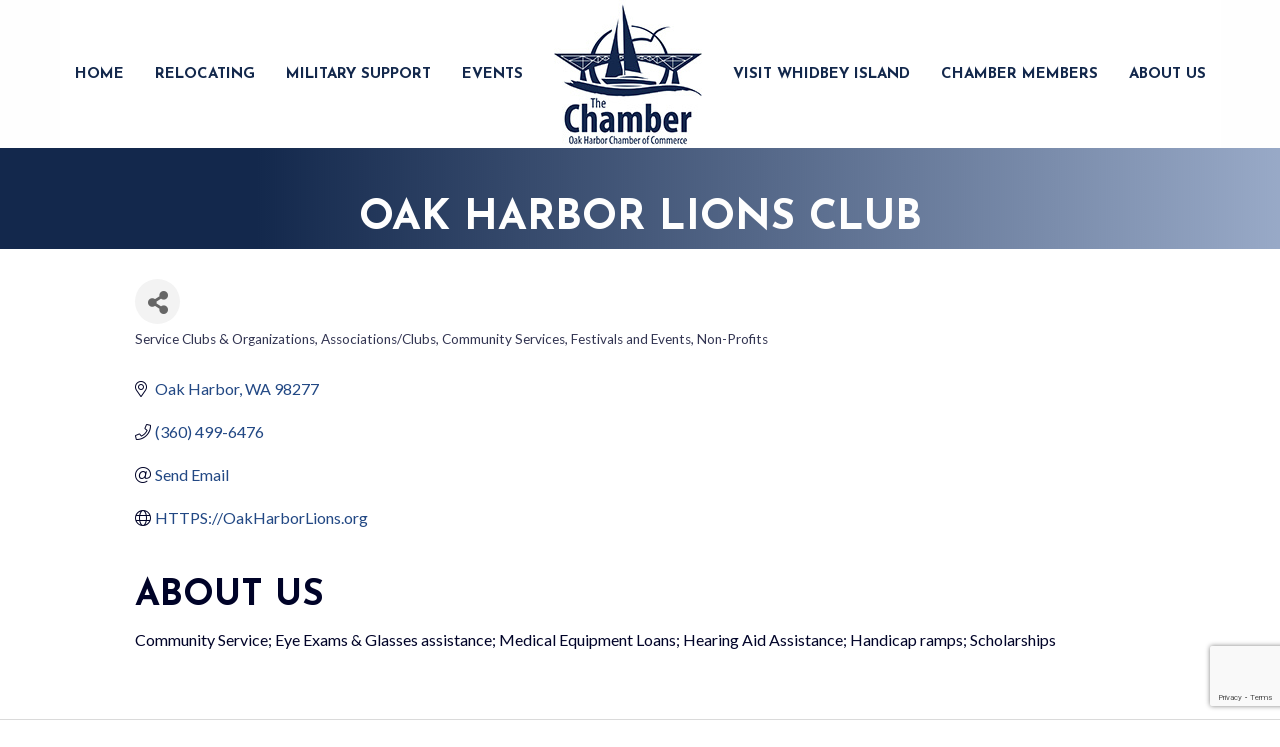

--- FILE ---
content_type: text/html; charset=utf-8
request_url: https://www.google.com/recaptcha/enterprise/anchor?ar=1&k=6LfI_T8rAAAAAMkWHrLP_GfSf3tLy9tKa839wcWa&co=aHR0cHM6Ly9idXNpbmVzcy5vYWtoYXJib3JjaGFtYmVyLmNvbTo0NDM.&hl=en&v=PoyoqOPhxBO7pBk68S4YbpHZ&size=invisible&anchor-ms=20000&execute-ms=30000&cb=4f4c4llx0l2y
body_size: 48986
content:
<!DOCTYPE HTML><html dir="ltr" lang="en"><head><meta http-equiv="Content-Type" content="text/html; charset=UTF-8">
<meta http-equiv="X-UA-Compatible" content="IE=edge">
<title>reCAPTCHA</title>
<style type="text/css">
/* cyrillic-ext */
@font-face {
  font-family: 'Roboto';
  font-style: normal;
  font-weight: 400;
  font-stretch: 100%;
  src: url(//fonts.gstatic.com/s/roboto/v48/KFO7CnqEu92Fr1ME7kSn66aGLdTylUAMa3GUBHMdazTgWw.woff2) format('woff2');
  unicode-range: U+0460-052F, U+1C80-1C8A, U+20B4, U+2DE0-2DFF, U+A640-A69F, U+FE2E-FE2F;
}
/* cyrillic */
@font-face {
  font-family: 'Roboto';
  font-style: normal;
  font-weight: 400;
  font-stretch: 100%;
  src: url(//fonts.gstatic.com/s/roboto/v48/KFO7CnqEu92Fr1ME7kSn66aGLdTylUAMa3iUBHMdazTgWw.woff2) format('woff2');
  unicode-range: U+0301, U+0400-045F, U+0490-0491, U+04B0-04B1, U+2116;
}
/* greek-ext */
@font-face {
  font-family: 'Roboto';
  font-style: normal;
  font-weight: 400;
  font-stretch: 100%;
  src: url(//fonts.gstatic.com/s/roboto/v48/KFO7CnqEu92Fr1ME7kSn66aGLdTylUAMa3CUBHMdazTgWw.woff2) format('woff2');
  unicode-range: U+1F00-1FFF;
}
/* greek */
@font-face {
  font-family: 'Roboto';
  font-style: normal;
  font-weight: 400;
  font-stretch: 100%;
  src: url(//fonts.gstatic.com/s/roboto/v48/KFO7CnqEu92Fr1ME7kSn66aGLdTylUAMa3-UBHMdazTgWw.woff2) format('woff2');
  unicode-range: U+0370-0377, U+037A-037F, U+0384-038A, U+038C, U+038E-03A1, U+03A3-03FF;
}
/* math */
@font-face {
  font-family: 'Roboto';
  font-style: normal;
  font-weight: 400;
  font-stretch: 100%;
  src: url(//fonts.gstatic.com/s/roboto/v48/KFO7CnqEu92Fr1ME7kSn66aGLdTylUAMawCUBHMdazTgWw.woff2) format('woff2');
  unicode-range: U+0302-0303, U+0305, U+0307-0308, U+0310, U+0312, U+0315, U+031A, U+0326-0327, U+032C, U+032F-0330, U+0332-0333, U+0338, U+033A, U+0346, U+034D, U+0391-03A1, U+03A3-03A9, U+03B1-03C9, U+03D1, U+03D5-03D6, U+03F0-03F1, U+03F4-03F5, U+2016-2017, U+2034-2038, U+203C, U+2040, U+2043, U+2047, U+2050, U+2057, U+205F, U+2070-2071, U+2074-208E, U+2090-209C, U+20D0-20DC, U+20E1, U+20E5-20EF, U+2100-2112, U+2114-2115, U+2117-2121, U+2123-214F, U+2190, U+2192, U+2194-21AE, U+21B0-21E5, U+21F1-21F2, U+21F4-2211, U+2213-2214, U+2216-22FF, U+2308-230B, U+2310, U+2319, U+231C-2321, U+2336-237A, U+237C, U+2395, U+239B-23B7, U+23D0, U+23DC-23E1, U+2474-2475, U+25AF, U+25B3, U+25B7, U+25BD, U+25C1, U+25CA, U+25CC, U+25FB, U+266D-266F, U+27C0-27FF, U+2900-2AFF, U+2B0E-2B11, U+2B30-2B4C, U+2BFE, U+3030, U+FF5B, U+FF5D, U+1D400-1D7FF, U+1EE00-1EEFF;
}
/* symbols */
@font-face {
  font-family: 'Roboto';
  font-style: normal;
  font-weight: 400;
  font-stretch: 100%;
  src: url(//fonts.gstatic.com/s/roboto/v48/KFO7CnqEu92Fr1ME7kSn66aGLdTylUAMaxKUBHMdazTgWw.woff2) format('woff2');
  unicode-range: U+0001-000C, U+000E-001F, U+007F-009F, U+20DD-20E0, U+20E2-20E4, U+2150-218F, U+2190, U+2192, U+2194-2199, U+21AF, U+21E6-21F0, U+21F3, U+2218-2219, U+2299, U+22C4-22C6, U+2300-243F, U+2440-244A, U+2460-24FF, U+25A0-27BF, U+2800-28FF, U+2921-2922, U+2981, U+29BF, U+29EB, U+2B00-2BFF, U+4DC0-4DFF, U+FFF9-FFFB, U+10140-1018E, U+10190-1019C, U+101A0, U+101D0-101FD, U+102E0-102FB, U+10E60-10E7E, U+1D2C0-1D2D3, U+1D2E0-1D37F, U+1F000-1F0FF, U+1F100-1F1AD, U+1F1E6-1F1FF, U+1F30D-1F30F, U+1F315, U+1F31C, U+1F31E, U+1F320-1F32C, U+1F336, U+1F378, U+1F37D, U+1F382, U+1F393-1F39F, U+1F3A7-1F3A8, U+1F3AC-1F3AF, U+1F3C2, U+1F3C4-1F3C6, U+1F3CA-1F3CE, U+1F3D4-1F3E0, U+1F3ED, U+1F3F1-1F3F3, U+1F3F5-1F3F7, U+1F408, U+1F415, U+1F41F, U+1F426, U+1F43F, U+1F441-1F442, U+1F444, U+1F446-1F449, U+1F44C-1F44E, U+1F453, U+1F46A, U+1F47D, U+1F4A3, U+1F4B0, U+1F4B3, U+1F4B9, U+1F4BB, U+1F4BF, U+1F4C8-1F4CB, U+1F4D6, U+1F4DA, U+1F4DF, U+1F4E3-1F4E6, U+1F4EA-1F4ED, U+1F4F7, U+1F4F9-1F4FB, U+1F4FD-1F4FE, U+1F503, U+1F507-1F50B, U+1F50D, U+1F512-1F513, U+1F53E-1F54A, U+1F54F-1F5FA, U+1F610, U+1F650-1F67F, U+1F687, U+1F68D, U+1F691, U+1F694, U+1F698, U+1F6AD, U+1F6B2, U+1F6B9-1F6BA, U+1F6BC, U+1F6C6-1F6CF, U+1F6D3-1F6D7, U+1F6E0-1F6EA, U+1F6F0-1F6F3, U+1F6F7-1F6FC, U+1F700-1F7FF, U+1F800-1F80B, U+1F810-1F847, U+1F850-1F859, U+1F860-1F887, U+1F890-1F8AD, U+1F8B0-1F8BB, U+1F8C0-1F8C1, U+1F900-1F90B, U+1F93B, U+1F946, U+1F984, U+1F996, U+1F9E9, U+1FA00-1FA6F, U+1FA70-1FA7C, U+1FA80-1FA89, U+1FA8F-1FAC6, U+1FACE-1FADC, U+1FADF-1FAE9, U+1FAF0-1FAF8, U+1FB00-1FBFF;
}
/* vietnamese */
@font-face {
  font-family: 'Roboto';
  font-style: normal;
  font-weight: 400;
  font-stretch: 100%;
  src: url(//fonts.gstatic.com/s/roboto/v48/KFO7CnqEu92Fr1ME7kSn66aGLdTylUAMa3OUBHMdazTgWw.woff2) format('woff2');
  unicode-range: U+0102-0103, U+0110-0111, U+0128-0129, U+0168-0169, U+01A0-01A1, U+01AF-01B0, U+0300-0301, U+0303-0304, U+0308-0309, U+0323, U+0329, U+1EA0-1EF9, U+20AB;
}
/* latin-ext */
@font-face {
  font-family: 'Roboto';
  font-style: normal;
  font-weight: 400;
  font-stretch: 100%;
  src: url(//fonts.gstatic.com/s/roboto/v48/KFO7CnqEu92Fr1ME7kSn66aGLdTylUAMa3KUBHMdazTgWw.woff2) format('woff2');
  unicode-range: U+0100-02BA, U+02BD-02C5, U+02C7-02CC, U+02CE-02D7, U+02DD-02FF, U+0304, U+0308, U+0329, U+1D00-1DBF, U+1E00-1E9F, U+1EF2-1EFF, U+2020, U+20A0-20AB, U+20AD-20C0, U+2113, U+2C60-2C7F, U+A720-A7FF;
}
/* latin */
@font-face {
  font-family: 'Roboto';
  font-style: normal;
  font-weight: 400;
  font-stretch: 100%;
  src: url(//fonts.gstatic.com/s/roboto/v48/KFO7CnqEu92Fr1ME7kSn66aGLdTylUAMa3yUBHMdazQ.woff2) format('woff2');
  unicode-range: U+0000-00FF, U+0131, U+0152-0153, U+02BB-02BC, U+02C6, U+02DA, U+02DC, U+0304, U+0308, U+0329, U+2000-206F, U+20AC, U+2122, U+2191, U+2193, U+2212, U+2215, U+FEFF, U+FFFD;
}
/* cyrillic-ext */
@font-face {
  font-family: 'Roboto';
  font-style: normal;
  font-weight: 500;
  font-stretch: 100%;
  src: url(//fonts.gstatic.com/s/roboto/v48/KFO7CnqEu92Fr1ME7kSn66aGLdTylUAMa3GUBHMdazTgWw.woff2) format('woff2');
  unicode-range: U+0460-052F, U+1C80-1C8A, U+20B4, U+2DE0-2DFF, U+A640-A69F, U+FE2E-FE2F;
}
/* cyrillic */
@font-face {
  font-family: 'Roboto';
  font-style: normal;
  font-weight: 500;
  font-stretch: 100%;
  src: url(//fonts.gstatic.com/s/roboto/v48/KFO7CnqEu92Fr1ME7kSn66aGLdTylUAMa3iUBHMdazTgWw.woff2) format('woff2');
  unicode-range: U+0301, U+0400-045F, U+0490-0491, U+04B0-04B1, U+2116;
}
/* greek-ext */
@font-face {
  font-family: 'Roboto';
  font-style: normal;
  font-weight: 500;
  font-stretch: 100%;
  src: url(//fonts.gstatic.com/s/roboto/v48/KFO7CnqEu92Fr1ME7kSn66aGLdTylUAMa3CUBHMdazTgWw.woff2) format('woff2');
  unicode-range: U+1F00-1FFF;
}
/* greek */
@font-face {
  font-family: 'Roboto';
  font-style: normal;
  font-weight: 500;
  font-stretch: 100%;
  src: url(//fonts.gstatic.com/s/roboto/v48/KFO7CnqEu92Fr1ME7kSn66aGLdTylUAMa3-UBHMdazTgWw.woff2) format('woff2');
  unicode-range: U+0370-0377, U+037A-037F, U+0384-038A, U+038C, U+038E-03A1, U+03A3-03FF;
}
/* math */
@font-face {
  font-family: 'Roboto';
  font-style: normal;
  font-weight: 500;
  font-stretch: 100%;
  src: url(//fonts.gstatic.com/s/roboto/v48/KFO7CnqEu92Fr1ME7kSn66aGLdTylUAMawCUBHMdazTgWw.woff2) format('woff2');
  unicode-range: U+0302-0303, U+0305, U+0307-0308, U+0310, U+0312, U+0315, U+031A, U+0326-0327, U+032C, U+032F-0330, U+0332-0333, U+0338, U+033A, U+0346, U+034D, U+0391-03A1, U+03A3-03A9, U+03B1-03C9, U+03D1, U+03D5-03D6, U+03F0-03F1, U+03F4-03F5, U+2016-2017, U+2034-2038, U+203C, U+2040, U+2043, U+2047, U+2050, U+2057, U+205F, U+2070-2071, U+2074-208E, U+2090-209C, U+20D0-20DC, U+20E1, U+20E5-20EF, U+2100-2112, U+2114-2115, U+2117-2121, U+2123-214F, U+2190, U+2192, U+2194-21AE, U+21B0-21E5, U+21F1-21F2, U+21F4-2211, U+2213-2214, U+2216-22FF, U+2308-230B, U+2310, U+2319, U+231C-2321, U+2336-237A, U+237C, U+2395, U+239B-23B7, U+23D0, U+23DC-23E1, U+2474-2475, U+25AF, U+25B3, U+25B7, U+25BD, U+25C1, U+25CA, U+25CC, U+25FB, U+266D-266F, U+27C0-27FF, U+2900-2AFF, U+2B0E-2B11, U+2B30-2B4C, U+2BFE, U+3030, U+FF5B, U+FF5D, U+1D400-1D7FF, U+1EE00-1EEFF;
}
/* symbols */
@font-face {
  font-family: 'Roboto';
  font-style: normal;
  font-weight: 500;
  font-stretch: 100%;
  src: url(//fonts.gstatic.com/s/roboto/v48/KFO7CnqEu92Fr1ME7kSn66aGLdTylUAMaxKUBHMdazTgWw.woff2) format('woff2');
  unicode-range: U+0001-000C, U+000E-001F, U+007F-009F, U+20DD-20E0, U+20E2-20E4, U+2150-218F, U+2190, U+2192, U+2194-2199, U+21AF, U+21E6-21F0, U+21F3, U+2218-2219, U+2299, U+22C4-22C6, U+2300-243F, U+2440-244A, U+2460-24FF, U+25A0-27BF, U+2800-28FF, U+2921-2922, U+2981, U+29BF, U+29EB, U+2B00-2BFF, U+4DC0-4DFF, U+FFF9-FFFB, U+10140-1018E, U+10190-1019C, U+101A0, U+101D0-101FD, U+102E0-102FB, U+10E60-10E7E, U+1D2C0-1D2D3, U+1D2E0-1D37F, U+1F000-1F0FF, U+1F100-1F1AD, U+1F1E6-1F1FF, U+1F30D-1F30F, U+1F315, U+1F31C, U+1F31E, U+1F320-1F32C, U+1F336, U+1F378, U+1F37D, U+1F382, U+1F393-1F39F, U+1F3A7-1F3A8, U+1F3AC-1F3AF, U+1F3C2, U+1F3C4-1F3C6, U+1F3CA-1F3CE, U+1F3D4-1F3E0, U+1F3ED, U+1F3F1-1F3F3, U+1F3F5-1F3F7, U+1F408, U+1F415, U+1F41F, U+1F426, U+1F43F, U+1F441-1F442, U+1F444, U+1F446-1F449, U+1F44C-1F44E, U+1F453, U+1F46A, U+1F47D, U+1F4A3, U+1F4B0, U+1F4B3, U+1F4B9, U+1F4BB, U+1F4BF, U+1F4C8-1F4CB, U+1F4D6, U+1F4DA, U+1F4DF, U+1F4E3-1F4E6, U+1F4EA-1F4ED, U+1F4F7, U+1F4F9-1F4FB, U+1F4FD-1F4FE, U+1F503, U+1F507-1F50B, U+1F50D, U+1F512-1F513, U+1F53E-1F54A, U+1F54F-1F5FA, U+1F610, U+1F650-1F67F, U+1F687, U+1F68D, U+1F691, U+1F694, U+1F698, U+1F6AD, U+1F6B2, U+1F6B9-1F6BA, U+1F6BC, U+1F6C6-1F6CF, U+1F6D3-1F6D7, U+1F6E0-1F6EA, U+1F6F0-1F6F3, U+1F6F7-1F6FC, U+1F700-1F7FF, U+1F800-1F80B, U+1F810-1F847, U+1F850-1F859, U+1F860-1F887, U+1F890-1F8AD, U+1F8B0-1F8BB, U+1F8C0-1F8C1, U+1F900-1F90B, U+1F93B, U+1F946, U+1F984, U+1F996, U+1F9E9, U+1FA00-1FA6F, U+1FA70-1FA7C, U+1FA80-1FA89, U+1FA8F-1FAC6, U+1FACE-1FADC, U+1FADF-1FAE9, U+1FAF0-1FAF8, U+1FB00-1FBFF;
}
/* vietnamese */
@font-face {
  font-family: 'Roboto';
  font-style: normal;
  font-weight: 500;
  font-stretch: 100%;
  src: url(//fonts.gstatic.com/s/roboto/v48/KFO7CnqEu92Fr1ME7kSn66aGLdTylUAMa3OUBHMdazTgWw.woff2) format('woff2');
  unicode-range: U+0102-0103, U+0110-0111, U+0128-0129, U+0168-0169, U+01A0-01A1, U+01AF-01B0, U+0300-0301, U+0303-0304, U+0308-0309, U+0323, U+0329, U+1EA0-1EF9, U+20AB;
}
/* latin-ext */
@font-face {
  font-family: 'Roboto';
  font-style: normal;
  font-weight: 500;
  font-stretch: 100%;
  src: url(//fonts.gstatic.com/s/roboto/v48/KFO7CnqEu92Fr1ME7kSn66aGLdTylUAMa3KUBHMdazTgWw.woff2) format('woff2');
  unicode-range: U+0100-02BA, U+02BD-02C5, U+02C7-02CC, U+02CE-02D7, U+02DD-02FF, U+0304, U+0308, U+0329, U+1D00-1DBF, U+1E00-1E9F, U+1EF2-1EFF, U+2020, U+20A0-20AB, U+20AD-20C0, U+2113, U+2C60-2C7F, U+A720-A7FF;
}
/* latin */
@font-face {
  font-family: 'Roboto';
  font-style: normal;
  font-weight: 500;
  font-stretch: 100%;
  src: url(//fonts.gstatic.com/s/roboto/v48/KFO7CnqEu92Fr1ME7kSn66aGLdTylUAMa3yUBHMdazQ.woff2) format('woff2');
  unicode-range: U+0000-00FF, U+0131, U+0152-0153, U+02BB-02BC, U+02C6, U+02DA, U+02DC, U+0304, U+0308, U+0329, U+2000-206F, U+20AC, U+2122, U+2191, U+2193, U+2212, U+2215, U+FEFF, U+FFFD;
}
/* cyrillic-ext */
@font-face {
  font-family: 'Roboto';
  font-style: normal;
  font-weight: 900;
  font-stretch: 100%;
  src: url(//fonts.gstatic.com/s/roboto/v48/KFO7CnqEu92Fr1ME7kSn66aGLdTylUAMa3GUBHMdazTgWw.woff2) format('woff2');
  unicode-range: U+0460-052F, U+1C80-1C8A, U+20B4, U+2DE0-2DFF, U+A640-A69F, U+FE2E-FE2F;
}
/* cyrillic */
@font-face {
  font-family: 'Roboto';
  font-style: normal;
  font-weight: 900;
  font-stretch: 100%;
  src: url(//fonts.gstatic.com/s/roboto/v48/KFO7CnqEu92Fr1ME7kSn66aGLdTylUAMa3iUBHMdazTgWw.woff2) format('woff2');
  unicode-range: U+0301, U+0400-045F, U+0490-0491, U+04B0-04B1, U+2116;
}
/* greek-ext */
@font-face {
  font-family: 'Roboto';
  font-style: normal;
  font-weight: 900;
  font-stretch: 100%;
  src: url(//fonts.gstatic.com/s/roboto/v48/KFO7CnqEu92Fr1ME7kSn66aGLdTylUAMa3CUBHMdazTgWw.woff2) format('woff2');
  unicode-range: U+1F00-1FFF;
}
/* greek */
@font-face {
  font-family: 'Roboto';
  font-style: normal;
  font-weight: 900;
  font-stretch: 100%;
  src: url(//fonts.gstatic.com/s/roboto/v48/KFO7CnqEu92Fr1ME7kSn66aGLdTylUAMa3-UBHMdazTgWw.woff2) format('woff2');
  unicode-range: U+0370-0377, U+037A-037F, U+0384-038A, U+038C, U+038E-03A1, U+03A3-03FF;
}
/* math */
@font-face {
  font-family: 'Roboto';
  font-style: normal;
  font-weight: 900;
  font-stretch: 100%;
  src: url(//fonts.gstatic.com/s/roboto/v48/KFO7CnqEu92Fr1ME7kSn66aGLdTylUAMawCUBHMdazTgWw.woff2) format('woff2');
  unicode-range: U+0302-0303, U+0305, U+0307-0308, U+0310, U+0312, U+0315, U+031A, U+0326-0327, U+032C, U+032F-0330, U+0332-0333, U+0338, U+033A, U+0346, U+034D, U+0391-03A1, U+03A3-03A9, U+03B1-03C9, U+03D1, U+03D5-03D6, U+03F0-03F1, U+03F4-03F5, U+2016-2017, U+2034-2038, U+203C, U+2040, U+2043, U+2047, U+2050, U+2057, U+205F, U+2070-2071, U+2074-208E, U+2090-209C, U+20D0-20DC, U+20E1, U+20E5-20EF, U+2100-2112, U+2114-2115, U+2117-2121, U+2123-214F, U+2190, U+2192, U+2194-21AE, U+21B0-21E5, U+21F1-21F2, U+21F4-2211, U+2213-2214, U+2216-22FF, U+2308-230B, U+2310, U+2319, U+231C-2321, U+2336-237A, U+237C, U+2395, U+239B-23B7, U+23D0, U+23DC-23E1, U+2474-2475, U+25AF, U+25B3, U+25B7, U+25BD, U+25C1, U+25CA, U+25CC, U+25FB, U+266D-266F, U+27C0-27FF, U+2900-2AFF, U+2B0E-2B11, U+2B30-2B4C, U+2BFE, U+3030, U+FF5B, U+FF5D, U+1D400-1D7FF, U+1EE00-1EEFF;
}
/* symbols */
@font-face {
  font-family: 'Roboto';
  font-style: normal;
  font-weight: 900;
  font-stretch: 100%;
  src: url(//fonts.gstatic.com/s/roboto/v48/KFO7CnqEu92Fr1ME7kSn66aGLdTylUAMaxKUBHMdazTgWw.woff2) format('woff2');
  unicode-range: U+0001-000C, U+000E-001F, U+007F-009F, U+20DD-20E0, U+20E2-20E4, U+2150-218F, U+2190, U+2192, U+2194-2199, U+21AF, U+21E6-21F0, U+21F3, U+2218-2219, U+2299, U+22C4-22C6, U+2300-243F, U+2440-244A, U+2460-24FF, U+25A0-27BF, U+2800-28FF, U+2921-2922, U+2981, U+29BF, U+29EB, U+2B00-2BFF, U+4DC0-4DFF, U+FFF9-FFFB, U+10140-1018E, U+10190-1019C, U+101A0, U+101D0-101FD, U+102E0-102FB, U+10E60-10E7E, U+1D2C0-1D2D3, U+1D2E0-1D37F, U+1F000-1F0FF, U+1F100-1F1AD, U+1F1E6-1F1FF, U+1F30D-1F30F, U+1F315, U+1F31C, U+1F31E, U+1F320-1F32C, U+1F336, U+1F378, U+1F37D, U+1F382, U+1F393-1F39F, U+1F3A7-1F3A8, U+1F3AC-1F3AF, U+1F3C2, U+1F3C4-1F3C6, U+1F3CA-1F3CE, U+1F3D4-1F3E0, U+1F3ED, U+1F3F1-1F3F3, U+1F3F5-1F3F7, U+1F408, U+1F415, U+1F41F, U+1F426, U+1F43F, U+1F441-1F442, U+1F444, U+1F446-1F449, U+1F44C-1F44E, U+1F453, U+1F46A, U+1F47D, U+1F4A3, U+1F4B0, U+1F4B3, U+1F4B9, U+1F4BB, U+1F4BF, U+1F4C8-1F4CB, U+1F4D6, U+1F4DA, U+1F4DF, U+1F4E3-1F4E6, U+1F4EA-1F4ED, U+1F4F7, U+1F4F9-1F4FB, U+1F4FD-1F4FE, U+1F503, U+1F507-1F50B, U+1F50D, U+1F512-1F513, U+1F53E-1F54A, U+1F54F-1F5FA, U+1F610, U+1F650-1F67F, U+1F687, U+1F68D, U+1F691, U+1F694, U+1F698, U+1F6AD, U+1F6B2, U+1F6B9-1F6BA, U+1F6BC, U+1F6C6-1F6CF, U+1F6D3-1F6D7, U+1F6E0-1F6EA, U+1F6F0-1F6F3, U+1F6F7-1F6FC, U+1F700-1F7FF, U+1F800-1F80B, U+1F810-1F847, U+1F850-1F859, U+1F860-1F887, U+1F890-1F8AD, U+1F8B0-1F8BB, U+1F8C0-1F8C1, U+1F900-1F90B, U+1F93B, U+1F946, U+1F984, U+1F996, U+1F9E9, U+1FA00-1FA6F, U+1FA70-1FA7C, U+1FA80-1FA89, U+1FA8F-1FAC6, U+1FACE-1FADC, U+1FADF-1FAE9, U+1FAF0-1FAF8, U+1FB00-1FBFF;
}
/* vietnamese */
@font-face {
  font-family: 'Roboto';
  font-style: normal;
  font-weight: 900;
  font-stretch: 100%;
  src: url(//fonts.gstatic.com/s/roboto/v48/KFO7CnqEu92Fr1ME7kSn66aGLdTylUAMa3OUBHMdazTgWw.woff2) format('woff2');
  unicode-range: U+0102-0103, U+0110-0111, U+0128-0129, U+0168-0169, U+01A0-01A1, U+01AF-01B0, U+0300-0301, U+0303-0304, U+0308-0309, U+0323, U+0329, U+1EA0-1EF9, U+20AB;
}
/* latin-ext */
@font-face {
  font-family: 'Roboto';
  font-style: normal;
  font-weight: 900;
  font-stretch: 100%;
  src: url(//fonts.gstatic.com/s/roboto/v48/KFO7CnqEu92Fr1ME7kSn66aGLdTylUAMa3KUBHMdazTgWw.woff2) format('woff2');
  unicode-range: U+0100-02BA, U+02BD-02C5, U+02C7-02CC, U+02CE-02D7, U+02DD-02FF, U+0304, U+0308, U+0329, U+1D00-1DBF, U+1E00-1E9F, U+1EF2-1EFF, U+2020, U+20A0-20AB, U+20AD-20C0, U+2113, U+2C60-2C7F, U+A720-A7FF;
}
/* latin */
@font-face {
  font-family: 'Roboto';
  font-style: normal;
  font-weight: 900;
  font-stretch: 100%;
  src: url(//fonts.gstatic.com/s/roboto/v48/KFO7CnqEu92Fr1ME7kSn66aGLdTylUAMa3yUBHMdazQ.woff2) format('woff2');
  unicode-range: U+0000-00FF, U+0131, U+0152-0153, U+02BB-02BC, U+02C6, U+02DA, U+02DC, U+0304, U+0308, U+0329, U+2000-206F, U+20AC, U+2122, U+2191, U+2193, U+2212, U+2215, U+FEFF, U+FFFD;
}

</style>
<link rel="stylesheet" type="text/css" href="https://www.gstatic.com/recaptcha/releases/PoyoqOPhxBO7pBk68S4YbpHZ/styles__ltr.css">
<script nonce="7hNy_yDJvpT71ksY-SYfAg" type="text/javascript">window['__recaptcha_api'] = 'https://www.google.com/recaptcha/enterprise/';</script>
<script type="text/javascript" src="https://www.gstatic.com/recaptcha/releases/PoyoqOPhxBO7pBk68S4YbpHZ/recaptcha__en.js" nonce="7hNy_yDJvpT71ksY-SYfAg">
      
    </script></head>
<body><div id="rc-anchor-alert" class="rc-anchor-alert"></div>
<input type="hidden" id="recaptcha-token" value="[base64]">
<script type="text/javascript" nonce="7hNy_yDJvpT71ksY-SYfAg">
      recaptcha.anchor.Main.init("[\x22ainput\x22,[\x22bgdata\x22,\x22\x22,\[base64]/[base64]/[base64]/bmV3IHJbeF0oY1swXSk6RT09Mj9uZXcgclt4XShjWzBdLGNbMV0pOkU9PTM/bmV3IHJbeF0oY1swXSxjWzFdLGNbMl0pOkU9PTQ/[base64]/[base64]/[base64]/[base64]/[base64]/[base64]/[base64]/[base64]\x22,\[base64]\x22,\[base64]/[base64]/DuGNzKFbCsMOJbWXCiWhsw4TDrcKoXVvDmcOZwowkwrgZMsKdAMK3d33CvGzChBsxw4VQbXfCvMKZw7LCpcOzw7DCu8Ojw58lwpNcwp7CtsKXwp/Cn8O/wqIow4XClR3CgXZ0w5rDnsKzw7zDucOLwp/DlsKUI3PCnMKMaVMGIMKAMcKsMwvCusKFw7pRw4/[base64]/CpUjDlMOUYWgGw5FowrDCr1t9fSkfRsK+HTnCkMOCY8OewoFWR8Oyw5odw7LDjMOFw4Y5w4wdw68JYcKUw5QiMkrDrhlCwoYGw7HCmsOWBhUrXMOGETvDgX/CqRlqNh8HwpBGwoTCmgjDni7DiVR5wqPCqG3DomxewpsswqfCiifDn8K6w7A3KlgFP8Kmw4HCusOGw5TDmMOGwpHCsnE7esOfw6Rgw4PDpcK0MUVxwqPDl0AFX8Kow7LCtcOWOsOxwpcJNcOdNsKTdGdmw5oYDMO6w4rDrwfCgMO0XDQFbiIVw7vCtw5Zwo/DiwBYUsKAwrNwasOLw5rDhnXDr8OBwqXDjWh5JhnDg8KiO1PDi3ZXADnDnMO2wr3DkcO1wqPCrCPCgsKUIx/CosKfwrAUw7XDtkdpw5sOJMKfYMKzworDisK8dmZfw6vDly8CbjJzWcKCw4pAUsKCwobCr2/DrCpadsOIMjfCl8OPwr/DgMKKwo3CvG1LfSsCZxVVMMKCw7hhUnDDqsKWKMKGYmvClhrDoRrCosOGw5zCjwXDl8OEwpjCgMOuLMO5C8OwaUHCjFgRRsKUw6vDuMKKwrHDiMK5w49xw7JTwoDDoMKxasK/[base64]/DgcO9TBjCqjDDtk/[base64]/wp5cwrTCnXxlT8O2w67CsMOWDMOKw4HDssKMLcOswq7CinJYUTJfDCTCi8KswrVEMcO7PxZUw6LDgnvDvRXCpHoJdMKCw64dW8Oswow9w7fCtMOWN2HCvMKxeGvCm3TCkcOCD8O9w4zCkkFNwojCgMKuw67DnMKywpzCtVE7HcODKFcxw5rCt8K7wrrDh8KVwp/[base64]/Ckk7DiwzDgizDrDBnGcOrMcKhSBjDhgPDmC4yAcK/wo/CpMKMw5c5SMOLKMOhwrXCksK0AHbDmMOswpIOwrlHw7XCmcOtQGzCh8KKGMOew7TCtsKrwqIywro0LzvDvsKxX27CqjzCg2wNTGh8WcOOw4PCl2NiHm7Di8KjJMO/OMOiNjYcWmwLIjfDkmTDscK8w7rCk8Kxwp5Bw4PDtTDCiyvCvRfChcOcw6fCucOYwoccwrwMAT1oQFp1w5rDr3zDkQfCpR/ClMKoFyFkcXRnwqkQwoNsfsK6w7pvZlfCr8Kxw6XCvcK0V8O3UcOVw5fDhMKywrPDnRHCuMO1w6jDuMKbKUsSwr/[base64]/DjsOewqMrwpjCmMK1woXDsVbDo0MdwrYzb8O/[base64]/[base64]/DrjbDjsOrK8OIw5kgW8KkwrPDkcKGwr4twoJWTzw3wp/DtsOhDRhCVz3CjMOmw7sjw6c8REgMw5TChMOCwqbDum7DucOZwpkILcO+TCVYNXMjwpPDq3DCgcOAd8OrwoYQw5x+w6wYWX/CnWRkIWpVdHfCkzfDnsO9wropwqbClsOTT8Kkw7cGw7vDi1HDoynDrg4pWVFoH8OmNGxgwpnCtlx1bcKUw61nSnbDmFd0w6Ifw4FCK37DjTwdw73DkMKUwrZyFsKrw68TcSHDoTJfL3hlwqTDqMKaV2Auw7TDtcK8wpfCg8OBEcKtw4fDt8OIw7Vfw6/[base64]/CrMOXw7PCtTAaw4YVwrcSw6NNw6DDljzDom4Xw7/ClFjCo8Kvdk8mw6lywrsSwqcuQMKdwq4rQsKFwqnCi8OyacKOcXMAw6rCvMOGOSJ6X1TCqsKVwo/[base64]/DhVfCgMO3BnNYeRY9dDDDkybDsMKfHsKKHMOaTmTDqEoDRDERGsOww58ww73DgAlVC1J7M8OjwqAHa2JFUwJBw41LwpgTcUlVDcO1wpgMwp5vSmdSV2ZaJCHClcOzAWUTwp3ChcKDA8K8AH/DgSfCtwcvfz/DpsKkfsKpU8O4wo3Ci1zDgBZ6woTCqivCucOiwo9lCsKFw5RiwoZqwrTDosOHwrTCkMKvKcKyFhMjRMKEAyJYf8KxwqTCjGzCtMObwrnCiMOsCzrChjgddsOaGSXCt8OkEsOLbTnClMK2X8O+JcKnwr/DhCdcw5JxwrXDkcO5wo5RSh3DksOdw5kENxBSw7dqP8OuEU7Dk8K3U0BDwpjCv3Q0E8OBdkvDi8OLw5fCuT3Cs0TCgsOWw5LCglAlZcKyGmDCmEzDsMK3w4hQwpHDhcOBwqorHHHChgxDwroMOsOVbFMqXMOowrx2T8Kqw6DDisO1LEPCtMO/wpzCiwjDkMOHw47Dt8Kcw54HwppGF3Z0wrDDuVYBKsOjw6XCk8OgGsO+w67DiMO3wpJYTg9uVMO4Z8KAwoMWe8OOPsKTVcO+w5/DrAHCnm7Dl8OPw6jChMKmw750SMOQw5PDm2MNXyzDgX1nw6M3woB7wp7Cqg7DrMKFw5/DgA4JwrjCncKqBgPCk8KQw4kewonDt2pUwog0w44jw5Iyw6HDhMO+eMOQwo4MwoJhI8K8LMOYdg/Dmn7DhMOUL8KWTsOtw4xbw5V1SMK5w5sBwrxqw74NGMKmw6/CsMORY3Umw64IwrHDgMOZNsOww7/CjsOSwqRHwqfDgcK2w4fDh8OJPhswwqtVw6YgCj4Yw6FkCsOKO8OHwqZfwpZewrvCgcOTwqk6c8OJwqTCoMKsYk/DkcKPEzlGw6RQEFrCscO+F8ORwo/DvMKCw4LDiygAw6nClsKPwoUfw67CgALCpcONw4nCiMK7wqhNAwHChjN0cMOYA8KrTMKHY8OvBMO1woMdEjLCpcOwSMODARhhUsOMw64rw43CicKIwpUGw4rDrcOdw7nDuXdScGV5ZD8WI2/[base64]/Cr8KgesKnwoTCtAvDoHxmCsKTJWLCr8KLwpwcwoLCpnDDklV3w5FBXBLDm8KDOMO1w7PDlAt3HyNSY8OnJMK4H0zCqMOvMMKjw7JtYcK9wqtXZsKvwoAqVFbCvsO/w7vCr8O9w5h6SEFswr7DhEweR3nCtQUfwpF5wpDDvndcwoMfEQFww6Qgw4TDn8KbwoDDmGo3w40ESMOTw5MdNMKUwoTCpMKqWsKCw78OVV4kw5jDuMOvKSbDgsKsw7Nrw6fDgVQvwqxLdMKGwojCu8KdC8KzNhXDhi9PX1bCjMKPK3zDqxfDjcK0w7/CtMOCw5IcYADCo1fCg18fwphGQcOdN8KSGFDCqMOhw59Aw7A/f0fCiRbDvsKYMD9QMzo0JGvCksOewrYLw5TDssKdwqMuHns+MEVLZsO6DMOgw4B0dMKqw54XwrJTw5rDhAXDsQfCjcK/[base64]/[base64]/CngzCrsO2Y8OLYcOfw6VHwo/CmBVGPlliw6tPwoF2ZE9Cc1RTwpANw71ww63DmEQqG2jCocKLw7lKw5o9w4rCicKWwp/DusKRVcO/chpSw5RWwrp6w50Vw4UJwqnDtBTCk3/CncO+w4BHMhFbwr/ChMKFVsOHV3klwp9MOB8qU8ODMQUcGMOnPMK/wpPDp8K3AD/Dl8O+flBxQXQJw6vCoDrCklzCp3g2YsKtWTDCiB1Ma8KdO8O2NcOBw6fDv8K9ImkBw6fChsOBw5QHRktSXlzChRdPw4XCr8Kwd1fCjkdhFjHDulTDmMKMBhhFMwbCi3Nyw5Vcw5rDmsODwpbDmiDDosKbK8Ozw5HCvSEKwrnChmvDrXUYTW/DlFVpwqFAQ8Ovw68Ywokjwph/[base64]/CjcOGw6vDm8KPLl7Dhn8aw7jDrsK8LcO3wqlOw5HChX/CnjjDvUzDkW8eV8KPQCfDpXAyw5TCnyM3wqxpwpg2C2jCg8O+HMKHCMKKDMOdZ8KVTsOUQSJwA8KcEcOIb11mw5rCryHCrk/[base64]/w57Dg8O0LRLDncOSwoLCh8O/[base64]/[base64]/w4vDnBotFVfCrDQHwr/ClsO9Z8KbwqjCsB7ChcKuw6nDlsKvdhnClMOuIBo1w70oXk/CvsO4w6fDp8O7P0Rjw4Qaw5TDn3F+w4IWXkHCjARNw5zDm13DsinDrcKkbiXDqMKbwoDDk8KRw6AOeDQvw40tFcOWT8OZAlzCmMKxwq/[base64]/CjVEGcsKgGcKJw4vDkgTDjMOuw5V7H8OLwoPCpAx1w5HCrcOKwphpCgt4KcOHbwzDj189woJ7w6XCrAzDmTPDvsK8w6M3wp/[base64]/LcKhD8KAw60FDsKsUMK1QHM5w6PDs8O1YBXDksKiwrIeDC3Dm8OUwp1cwps+csOdXMKwTT/[base64]/wqDDisKDw49bwqvDp8O9w6F6wrsnwpcbw6fDvlt1w6Adw4XDoMKXwoLCsTPCqXXCsg/DmATDqcOmwofCksKtwq5DPwxqBXRCZ1jCpjrDiMOaw6vDkcKvYcKrw5tHambCkE1xT3rDnA17dsOobsKnG2/DjyfDjyrDhH/Dqy/DvcOJUnQsw7jDosOVfFHCkcK0NsOjw4h4w6fDpsOiwrDDtsOgw43DhcKlNMOPXSbDuMKnYysgw7vCnHvCrcOnFsOlwplTwqXDtsOOwqMBw7LCkEg2YcOfw7I/UAJ7TDgaUnxvBsOwwp0GKQPDmBzCuy0TRH7CnsOPwppRbEgxwqgpHh5jCSogw4B4w5VVwrg+wojDpg7DtE7DqBjCgzPCr0Q5HW4DQ37CqSRnEsOvw4/DrGPChsO7f8O1IMO9w4XDq8KGBsKVw6Fnwq/DvynCv8OFcj8IKA8QwpAPKjA4w6EAwppHDMK0MMOFw6sYKk7CoDzDmHPCm8ODw6d6ekxFwq7Cr8KxZMOkY8K1wo/CksKXYFJTDgLDo2fDjMKdZsOaXMKFFU/CpsO6c8KoCsKXKMK4w5PDiS/CvFUvZcKawpnCtRnDrHwLwqnDrMOHw7fCuMKgG0HCl8KPwrkmw7fCn8Oqw7DDvmnDq8KfwpTDhhLCuMK7w6XCom3DhMKvZwzCqsKRwr/Di3rDgQDDnS0Fw5JRG8O4S8OrwpnCphjChsOnw6xPWMK6wqHClMOIQ38FwrnDlW/CvcKnwqZtwrpHPsKfcsKCGsKMRCkVwqJDJsKgwqjCt0LClDJEwr3CgMO4LMK2w7x3TsKPWxQwwpVLwpgATsKJMcKYXsO4BHU4wqjDo8KxIHJPenFuEyRyeHLDll84FcO7fMOuwrvDr8K0fwJFcMOINQAcUsK7w6TDkCdmwpJPa0nCumN8L1rDisOVw5rCv8K+CQ/CnlJcIT7CqnrDhcKIEHvCqWs1woTCrcKgwpHDihnDrVMEwpjDt8OXwp5hwqPCi8O8e8KaDcKAw5vCssOcFjAoFUHCj8OwPsOvwo8FPsKgP27DncO/[base64]/[base64]/Lw3CiMKLVcKgKDxUwpDDhcOSw5bDvsKiFG4Cw5oLaBjDrE/DrMOWCsK/wo/DmjTDlMOOw6Vgw6dNwqNRwpgWw6/CjAFEw4AXcBN7wpjDmsK+wrnDpsK6wqTDlsOZw7sVSTsHQ8KDwqw1UHkpFDIDakXDuMO8w5YvUcKkwpwoYcOLBHnCjxrCqMKywqfDm2Mhw4vCrRYYOMONw5DDlEdyRsOJWF3CqcKYw6/Dk8OkaMOxWMKcwoDCixrCtwA9J27DiMKQVsOzwrHCom7ClMKJw7JawrXChnLCshLCo8OtccKCw6g5e8OTw5vDusOdw4lCw7fDgTXDqQRHFw0ZKyRAScOWK3XCrz3CtcOGw7nDr8Kwwrghw7LDrTxMw75nwpDDrsK1RjdkNcKNesOmQsOzwqPDucOPw6DCm1/DoA9dOMOwDMKef8ODFsO9w6PDrWw0wpDCt3tBwq0ew60Yw7HDhsK/[base64]/CjmTDmMOeW8OCwojCqMKwfTlzw5PDo8OtdRvDm3EswqrDoBwuwoY1B0/DqSBIw789FifDnkrCuUfCqwJ1OAFPAcO7w6sBXsOPQwTDn8OnwqvDssOrGcO6SMKHwpnDv37Do8O/aGgKw67DsDzDqMKwE8ORRMOpw6/[base64]/CpnBsw4vCgsKyXcKswozCuQUAwoHDlMKEB8KaCcO4wrB0dzzChE5pbVYbwpXCuzoOE8KVw4zCmSPDncOYwrM/MA3CrT3CtMO4wotrUlpzwroPT33ChTzCscO+SAAewpfDuwUjaH8rdlk6ThLDqQ9Gw5w3w69mLMKaw5ArWcOtZ8KOwqxNw6svTCtnw5PDsUhFw7Z3G8OIw4Q/woTDrmbCvTMkRMOxw4Vuw6JPXMKZwpjDlivDvibDpsKgw5rDnkFleDBEwonDqRI0w6jDgzrChU3CpHQiwr9ucMKNw5w6wqBZw7IZH8Kmw4vCgcKDw4dGCVPDnMO1OQgCAcK2CcOoNyfDisOTMcOJIit0Y8K+a3vCtsO0w7fDscOPHAPDusO0w6jDnsKYKRUlw7DCo0/ClzFsw5EJW8Kaw6kvw6ATdsKvw5bCnjLCgiwbwqvClcOTAgDDg8OPw4sOKsO0KjHDthHDm8O6woLCgDDCh8KQWjnDhjrDgU9ncsKVw7s2w606w7sIwotmwpYBY3pZPV1Wc8Kvw6LDiMKWQX/CllvCpsOww7dJwrnCrcKNJQTCvHpaWMOHIcOfWDTDqhRxEsOFFDjCixPDgW4PwqB0Xk/CsiV6w4lqXy/CpzfCt8KYcknDuGzDvzPDnMOHYg8XDGolwrMUwo8wwqpLZRABw7zCr8KwwqLDqT4Mw6QIwpDDmsKvwrQpw5vDsMOKf2Newp58Qg1xwqXCok9ibsOcwqrCs1JQS3nCrlEww5jCiUBWwq7CqcOuWBVnQ03DlzbCiFY9eSgIw7x/w4E9DMOnwpPCvMKhTQgZwp1ZAUvCtcKUw6wqwq1+w5nCpS/CpsOpOjDCoQJaecOJTSfClAIzZcKbw79HLFBgWsOXw4ZvLsKkFcKyBWdUCQ3CucO7O8OrVH/ClcKFEQrCmy3CrRY7wrPDl0lWEcOUwofDpCNdHCtvw5LDi8KsOBI+GsKJNcKGw6XDvFfDmMOWHcOzw6VhwpXCgcKww6/DmErDpwbCoMOywoDDuhXDp3bClMOzw5kTw6Z7w7F6VQl0w4bDkcKqw6ACwrHDjcKHR8Olwoh/G8OUw6E5En7CoFhzw7dBwo8sw5c4wp3Cr8O5OEvClmTDpBXChj7DhcKnwo/[base64]/Cs8KDwprDnsKLSMOVw4LCl1Q0CsO5wrrCm8OoElDDr2YkO8OqO29Mw6DDocOVQX7DuWwBd8O0wrs3THtsZijCjcKgw7F3a8OPFmfClA7DusK7w4NuwpE2wqfCvE/Crx9qwpzCmsOpw7lRV8OXDsOzRArCgMKjEmwhwpERKnkHbGvDnMKwwqAnbg1/EcKrwqPCo1LDjcKiwr5Uw799wofCmsKhO14becOvGxTCvDfDm8Oew7NBL37Ct8KWbG/DqMKNw6MSw6V1wpZUGXXCrsOOMMONXMK0bCwDwrfDqF5yEhXCuXAwLsKsJwh6wpPCjsKAHGXDp8KGPsKJw6nCnsOdK8Obwoc4wofDm8K8NsOQw77CjsKOZMKdLV3DlBnCmA0id8K/w73DhcOcw4tSwpg8JcKcw75LERjDo11vG8OQWMKfeVc8w5JxVsOOR8K4w47CscKcwoQzRmTCqMO9woDDkwvDvBHDusOuCsKawpjDiUHDpUvDtHbCulM9wp07YcOUw4XDscOfw6g7wqPDvsONSSJ/[base64]/Dk8K2Yho5XsK3b8OVUcKiw4B7EcKTwrcMDBHDssKwwofCsVR4wqbDli/DgiXCgzgIJ3dewrfCvUzDhsKiY8Olw5AtUMKgG8O/wrbCsmtTZkQwNMK9w5wjwpt5wrVJw6TDvR7Ct8OGw70xw5zCuEsRw7AKTsKVMhzCs8Ouw4bDuQ/DsMKZworCgQB1woZvwrETwpp/w70ME8OeDGLDtUbCpsOqGXHCr8KrwpHCo8O4Exxzw7jCnTZAXiXDtTrDo1oHwoB2wq7DucOGGx9swrUnQMKGMDvDrGhBWcKnwoHCkDPCj8KYwqEafyvDs0BrNS3CskAcwp3ChE4vw5TDlsKwBznDhsKyw7/CrmJxN00Rw797DWXCp048wqXDl8KdwrTClR/Cj8OJd3XCtFjChHFPUAIiw5AKQ8OEc8KPwpTDq0vDvjTDmG9XXEMywpgLAsKuwqdJw7cKQ1NhMsORYF7CrsO3R0EowpfDgSHCnH3Dgy7Cr09/Wkwgw6Ybw7/DrG3CombDusOtwrUxwpPCj1klOQtwwq3CiFEoEhJEH2TCksOmw7U/wr4mw6E6L8KTZsKVwpgZwqwVZ3jDqcOQw5NFw7TCoC9uwr8dfsOsw6XDoMKIZcK9G1vDpMKSw6zDmgxaeVEbwpElJsKyHsKrWhnClcO7w6fDi8KiK8O5LgJ8GkhjwpzCtSMtwp/DrUTCuUg3wo/[base64]/[base64]/[base64]/CnHXClMOUw6N5w5TCsEvDt8OHwrjDksOKeCYFwrbCg8KvDMKaw4fDskzCjjfCjcOOwonCtsKoJ1TDj2HCmUvDucKiHsOZZ0RZJXoWwpXCuBJBw7vDgcKMYsOww4/DhHpnw7p5eMKlwo4iIjEKJwjCvlzCtRx0TsOBw41mCcOWwoMrRATCrnctw6zDmsKSd8K9ecOMC8OcwpjCh8KTw7ZOwoNVaMOxdW/[base64]/Nm19w4xBGcO5UsKqPMOKwoozwoXDoXIWw67DvcKXQTbCs8Kgw5dowoDCtMOmV8OkZwTCpivDs2LCu1vCtEPDuStMwpxwwq/Dg8Omw48AwqMWP8OmNWh+w7HDtcKtw4/[base64]/ZMOcw5cyR8OIPQk7GsKcIwnDlcOAw6NGHsOpMHvCgMKPwrvDhcK1wpdeZXZYATM9wqHCpiAhwrADOU/[base64]/CnizDlHZLwoYleBYCwpPDmMKKw7/DkcKePlTDhBtewpdVw4MKdcK4ThvDmEsjcMOQBsKYw7rDkMKteFJvFsOzOB5+w77ClnsIIUBxU0tuSVcya8KRZcKKwoQkGMOiKcOlMMKDAcOEEcOvfsKLJMObw7MawrtEUcOKw4YeQDMGR0R2bMOGehNLHApNwqnDv8Oaw6U/w6Rjw4hhwql6LQh8UlrDicKdw6UbQmLDicOMVcK6w7vDvMO3RcK1ZxrDjWfCuwInwrPCusOodSXCoMKafMOYwqIjw6jDqAc3wrByDlAXwobDglPCrMOhM8OTw4nDgcOhw4jCtjvDpcKFTsOswpw5wrPDrsOJw5vDh8KJQ8O8AGFVHsKfEwTDkAvDocKjO8O9wr/DtMOGZgk1wq/[base64]/CnMKgw4BBBB3CiMOKwpjCoRNKSwsUwpTDgDktw5fCqGrDmsO3w7oGdCLDpsKLGSrCu8O7YUXDkDnDgAIweMKnw63CpcKYwqkOcsO4dcOkw45nw77CszhQNMO5DMOlbl5sw4vCsmUXwq4XD8K2ZMOcIVHDnHwnP8Oawo/[base64]/DhXplOsOPwq7CuBjCr0HDqEYkw6YWwrHDusOLw4zDoyUkDsOHw5jDpMKKVsO4wobDpsK3w6nCmANcw4tXwohmw6B6woPChzBIw7BKH1LDvMOPEhXDpWfDvMObMMOnw6d5w6g2F8Oqwp/[base64]/[base64]/JhIUwrzCvVvDnyLCucOnw6IvwokNw57DoMKdw61cS8OAwoHDisOWJhXCn0zDm8KVw6MpwqIRwocoAGXCu2V4w6QWeh7CssOsF8O/W2bDqz0ZFsOvwrQfQ2AZHcO1w7LCvCoZwoTDs8KBw4rDpMOjRh9EQcOJwrvCmsO1RDjDicOCw4jChiXCh8OJwqPDvMKDwqtPdBLChMKCD8O4dmHCvcKXwr7DlRQwwqbClHcFwq/[base64]/CoADCkEEmwqrDpMKew6I6wqnCusOWQsKUHMK6EsODwpsFYSDCu18WYCbCkMKmdzk2CMKYwqErwqVmVMO0woUUw6pewqgQQMO0YMO/w6RJSXVow5B2w4LCvMOhbsKgcj/CuMKXw6p5w5vCjsOcWcOkwpDCucKqwr99w7jClcORR0PDunRwwrbDgcOFJHdrIsKbHRLDjcOdwpV4w4/Cj8OEwro7w6fDo2FfwrJ2w74jw6gPZG/Dim/CjzHDl0nDhsOjeVfCpU5VecKLUTPCi8O6w6E/OTJbV3ZfG8Oqw7DCrMO9KFbDogMRMlkCfGDCnXhPUgQUbywuc8KkMGfDt8OJIsKNwrXDlcKEVnY9RxLCn8OHP8KKw7bDs2XDklLDuMO3wqjCqz1KLMKFwr/CkAPCl2vDoMKRwrTDmMOITWdzIlLDiEI9XBR2CsOdwpbCm3djaWVhaxHCvsKObMOBYsOFdMKlfMO0wqtAaQ3Dm8OXK2LDk8Ktwp4CFcONw6pcwpHCjE1iwpDDnFcqMMK+a8OfUsKWWR3CmX/DuAN1w7XDoTfCvnMxB37DhMKtO8OgUDHDvkl4MMOfwrNiMwvCnRdRw7xgw4vCr8OQwplXbWPCnR/CjQAjw5TDjQ8bwr/DnVd5wo/CkV5Kw4jCnwYawq0Jw6lewoYUwpdRw6c6CcKUwo/Do2PCk8OREcKtYcKywozCjxV7dGsDQMKew4nDnsOWAcKtwo9jwoIsCgJew5nCvF4bw6LCqgdGw6zCmEFPw4cFw7XDjyl5wpkYw4/ChMK6bDbDtAVUe8OXS8KUwp/[base64]/DgMKdw5JwBsO3KcOzNcKhw4UTC8Odw7DDj8K6UcK5w6nCgsOTNlTDpcKKw4diO2bCvBrDnS07S8OyfF0Qw6HCmF/[base64]/DocOhw4jCksOMw4zDlcKfdGFOw6/CnApXfw3CucKSKMObw7XDr8Kjw514w4LCrcKYwp7DnsOOGVrCkhJXw7fCiWDCim3DuMO2wrsyZMKPSMK/GkvChicaw5PCs8OMwp9/[base64]/Chkc2acOowrbDisK3wrsvBxscex/CtTxnwoPCkFkYw53CqcKww5HCvcOEw7HDs2LDmMODw5PDvEfCtFjCtcKtADpWwr5oVGvCosK+w63CsVzCmXbDusO8GxVCwqdIw5IYahsgaV8ldT19C8KKGMO/KcKmworCoA3CnMOVw7xVUR52PWLCuy4Rw43CoMK3w5jCuH0gwoLDugklw4HCoA8pw58aUsOZwoksNsOpw6wsYQwvw6nDgjVqN2EIbMKxwrIdRTQ0YcKvFCfCgMO3B2bDsMKOPsOKewLDncOTwqZaF8KjwrdjwojDqC9hw57CuiXDg2/[base64]/DjGvCqsONwotTw7Acw5HChVrCnsK0UsKzw5g0ZnlCw48dwr9cf2RWb8Ksw6VZwq7Dhgw4woLCi1rChnTCjDFgw4/CjsKjw7TDrC8FwpJEw5B2CMKHwoHCp8OcwrzCncKYcWUgwr3CpsKqXQ7DjcKlw6Elw6fDgMK0w7VSbG/DmcKOeSHCucKKwpd6fExXwqNJOsKmw7PCmcOJMlU8wo08Y8O5wr5rACZdw6BCaUnCs8KCZBPChVwZd8OJwp7CqcO7w4nDpsOkwr5pw5/DjcOrwqJiw6fCosKwwqrCk8KyUDgcwpvCiMOVw6XCmipOHlpdw5nDnsKJR1vCtiLDjcOUbiTCusO7fMKwwp3DlcOpwpHCtMKnwotTw40DwpkDw6DDuFnDinXDil/CrsKPwpnDkHMnwpZlNMK7DsOJRsOHw4LCnMO6RMKQwp8oaU5xD8KFHcO0wqILwr5JXsKBwp4GL3dUw5MofcOuwqhtw4PDrx88PhHCqsO+w7LCmMO8ABPCl8Oowo9rwqAlw6FGGMO5aTd5KsOaY8KpBMODHR/CsHE5w7XDtHI0w6MwwpwFw7jCuWomEsO4woXDhWA5w5/Csm/CosK7ClHDhMO7Ex1VIAUtJMOSwrLCr37DusOgw5/Dm0bDgsO3SS7DulRCwrpSw6NqwobDj8K6wq0iIcKmGzzCnTfCrjbCmQXDh18Xw6DDlsKOCjMTw68PbcOwwowPQMO2QTlUTcOwHcO2RsOtwr3CnWPCqnQrMsOxAzrCj8KswqHDu0VIwrVbEMOUIcOjw47DmwJQw5LDv2x2w4zCscO4wozDnMOkwr/CqQPDlTR3wo7CkwHCkcKlFGY3w7bDgMKbfXjCmsKhw7UBBxTDhlrDo8K3wo7CkwEnwojCkh/CusODw7smwr41w5TDvhI4GMKJw6rDt0UnM8OvW8KqOzLDlcKwRBjCk8KZw7EXw5YIITHCoMO8woUNYsONwoANXMOjSsOSMsOEZwpEw5YHwrVcw4PDlUPDlB/CmsOrwpXCrsKYLMKrwrLCiwvCisOWVMKEeWcOPw8yK8KZwqTCogwYw7HCn2TCtSfCh0FfworDrMK6w4cwKGsPw6XCuH/[base64]/CgigRwoDDmRXDvFfDpsO2XSxYwpfDnCbDp0jDgcOww7TCiMOEw4ltwoRvAD3Dr3p4w53CvsKjJsKlwoPCvcKfwpggD8OAHsKOwo5qwp4/SBkiHw/DvsKXw7/DhSvCt2DDnm7DmEMyfmBHcV7CssO4c2QYwrbCu8OiwocmPsOhw70KeG7Cjhocw7nCsMKSw47DvlwpWz3CtnVTwpMFGcOowr/Cq3bCjcKWw7BYwqIOw7I0w5oqwpPDrMOmwqHCocObD8O9w6Jnw7LCkiAtYMO7BcKvw7zDk8KjwoLDv8KQZ8KDwqzClyhLwqVQwptVJgrDslzDqQhhejVWw7dZH8OXKcK2wrNmXMKUPcO3Zhw1w5LCtcKCw7/DrFPDvx/[base64]/w6LCvsO7wrEdw63Dv2TDgB/[base64]/wqDCvcKuw7tNZCMHw7hJwrjCswLCimMTRzkiDF7CisKRfcOqwq9cD8OpV8OHaD5CJsOxEANYwpdMw79DesKZBcKjwpbCqXfDoD0uBsOlwrjDtEFfScKuOsKrRFMmwqnCh8O2HkTDpcKlw4Y6ejPDncKaw4Nna8K6RC/DiX51wqx8wo7Dv8KIccKswrTDv8Kpw6bCt0Rzw43CssKXFDLDnMOew5ljd8KGFyoFfMKSQcOvw7PDtG8cDsOLb8OFw7LClATDnMOqV8OlGSnCjMKOMcKdw4w/XAsWcMK4IsOaw77CssKqwrNwbcK1M8OUw65Sw4zCmsK+RW/Ckhs8wqV/D1d/[base64]/aMK7XzBocz5QFMKJw53ClcKOHBVyw4ZCwo3DlMK1wowmw5zCqH4Fw4PCv2bDn1PDqMO/wrxOw6TDisKcw7Vew63DqcOrw47DgsOcacO9A3TDk2l2wqTCocK+w5JAwoTDvcK4w487EhbDmcOew6sSwoFkwoLCnA1pw5dHw4/DtVAuwoFWFQLDhcKKwppXAX4ww7DCucOyLw1PacK9wogBw5xILAp9dcOnwpErBVtYEjkpwod+XsKfw6lOwq8hwoHDpMKFw4BQJ8KtSjHDrsOPw7/[base64]/Dg103CHhlw4E8wp9Iwq7CsnXDvG0AHCzCkMOFd3HCvCnDjcKeDRXCiMK6w7fDusKtBlctKlZtfcOIw4xTWRbDnW0Ow4HDuGkLw4JrwpLCs8O8B8O+wpLDvMOvDyrCncO/XsONw6c7wqPChsKRHTjCmFNYw6fClkE9VcO6e0NHwpXCpsOIw53Cj8KYLFDDux8PJ8K6U8KaUsKFwpBcCG7Dp8KWw7fCvMOtwqXClMOSw7I/CcO/w5HDm8KuaVbCnsKKecOiw791wp/[base64]/[base64]/DmnnDrcKTwqzDmMKTwojDusOeG0gTwrxZWgpvGcK6eiDDhsOjUcOwEcKNwqHCkjHDtzhuw4VKwp9sw7/[base64]/wpzDj8KFwq/CuDLDj8OVFyvCuj0WHHpAwq/DjcKEMcKHB8OzFkLDqsOIw7MOWcKGCm5zccKQdcKlQirChmjDjMOtwojDmMObf8OxwqzDl8Opw53Dt0Juw7wpwqkqES09cCYawqDDk3PDg1nCiCzDignDg1/DowPDl8OYw7I7D3nDhnc9BsO7woEewo/Ds8K6woE/[base64]/w6oFDBXCuMOADcOtwqnDiVzDhygmw4ogwqZMwoIjNcO+GsK4wrAQW3zCuG/CiSnDh8KgXRFYZQlGw53Di0tmMcKvwp5YwpA4wpHDiB3DosOyLMKnRMKFI8OFw5EiwoFYa2sAbRp7woUzw6Uxw7h9RBzDlMKOX8O7w5V6wqXCkcKhw6HCklxPwr7CpcKzP8Ouwq3Cr8KrB1/CilvDusKOw6HDtMKyQcOjAzrCk8KHwprCjBLCpcKsOE/DusOIQm0GwrIXw6XDhzPDvFLDgcOvw4wOOgHCr1HDrsO+U8OGc8K2VMOzMnPCm3A9w4FGbcKYRwc/Q1cawo7CtMOFIDDDhsK7w63Dq8OEQmooWjXCvsOVRsOCQhAEHx5xwpjCn0VNw6vDoMODC0xrw6zCi8KBw791wo4GwpTDm3pWwrEFFhgVw6rCoMKkw5bCn2nDsExZK8Oge8OpwpLDs8Kww4wLAiJnbwESacOvYsKkCsO/AXHCm8KOWcKYKcKjwpjDnzzCqQMyQn49w5LDqMOLL1fClsKPD1nCuMKfexvDhyLCgWvDjyzCl8KIw6Z5w4HCvVs+cE/[base64]/DicO7WGnDqmhJwqnDs2xfw6QqacO3VMKeKwcUwplScsO/wrbCkcKvKcOcHcKlwrUYTnzCicKCAMOVUMOuHEAwwpZsw4InTMOXwrXCr8OCwo5+CsKTTRUew5c7w4vCkzjDnMOHw5w8wpHDgcK/CsOhLMK6bjdQwoxJBzDDksKXIBNQw57ClsKnY8OVAA/CsGjCgWEWacKCFMOhZ8OMIsO5e8KSGsKEw77DkRPDhXjDtsKWe1jCgQjCuMOwUcKewpnDtsO6w5l8w7zCj0gkOCHCjcK/w5nDmTfDvMKUwrMELcOsLMOFSsKgw5Exw43DhEHDt1zCslXDpALCgTfCosO7wrBRw5TCksOewpRqwqlhwokawrQtw5HDo8KncjTDoBDCuwLCrMOXdsOHYMKVLMOoNsOYHMKqOAZbZDXCmcK/[base64]/CkynCuW3CuMK+w6fDv33CgMOZwo7ChCzChcOrVsK5NyPClDrCiQfDscOCNwUbwpTDs8Krw4VBUy9fwozDrWDDv8KJYArCl8OYw6rCo8KnwrTCgcO5woQWwqHCgWjCljvCu3/Ds8K4FiXDrsKtGMOWasOwM30zw4PDl23DpQoDw6jDkcO7w597IMKlLQBBGsK4wp8Bw6TCk8KTJMOUTDYiw7rCqFrDsFYTdDrDkcOkwotBw4EWwp/Cu3XCu8OFQcOLwqwELsOgJMKEw7vDpEkbAcOfa2zCvA/[base64]/CjcOUIcKhwohmTcOhwqXCq8OpwpjDlsOEw7I2JcKrXMOsw4jDssK/w5VhwpLDpsOTYj46TBR0w5M1Y1ARw5Azwq8LWVfDjcKqw6BOwoxYABDChcOQaVXCmkEhwojCncO4awnDrHk9w7DDq8O6w6DDlsKAw4w/[base64]/DnHFvFjVIFyp0GlrDvcOuQx0hG07DhEzDtQDDjMO3Gl1CGEoxacKzwpLDhn5xHwQUw67CvMO8JsONwq5Xd8OPDgUIZg3Dv8KTFjXCowFLccO4w5HCl8KkNcKqJ8OVcgXDvMOFw4TDgmTDtj5AWcKtwr/DqsO8w79Awpoxw5XCn1bDpzVyN8O9wofClcKALRRiRcKrw6hIwqHDi1XCpMO5FEkKw4wKwpFgacOEQV9PJcK8e8OZw5HCo0NkwqlSwoLDu0QSw58nw6/DqsOuf8KDw5zCty1cw6gWMSAowrbDvsK1wrvCicKGdw3CuUDCtcKsO10+DiLDkcKmJMOwaT9SZAo+H13DgsOzFyAUV3Irwr/DhCDCv8KDw7Zewr3Domgjw65NwrBNBGnDv8OJUMOtw6XCgMOfbsO8U8K3KAVsYg9DXwl/wpzCk0TCqHAAFg7DoMKjEU3DlcKvbE3CsCp/[base64]/[base64]/Ch3NbZcKdEMO/w7DDtMKbwrFJwod0CMOWVyXCmjnDhA7Ch8KrHMOYw6UxIMK+H8OQwpTCrcO0OsOPRMKyw4bCskUpU8OuXjbCqmbDi33Dh2x2w50TJVTDoMKOwqzDjsK1PsKuN8KjI8KtQ8KiBlVcw4glcxw+wp/CuMKecDPCssKAVcOJwo0ew6ZzccKJw6vDkcK9AcKUHiTDqsOIGFBIFFTCj3dPw7gcwrPCtcKESsOTMMKQwq5XwrwlC1BVGhPDr8OlwpPDjcKjQ2B4BMOOAT0Mw5hvEH5gBcOjU8OIZCLCsT3ClgE8wrPCpEnCjx/Dt0J9w591TWIbS8KZacKzExFEPSV3QsOrwqjDsQ3Dk8Ovw6zDr3fCtcKWwpgqHVrCoMKiLMKBI3dXw7l3wo/CvMKmwqbCrsKWw5N0TsOaw5NObsOAHVZ6dEzCsGnDjhjDrcKDwoPDr8KBw5LCkiNMb8OoX1XCssKuwr1SZDTDm2HCoEXDksOEw5XDosOJw4tYEmvDqTXCuWRsD8K7wo/DkjDCukTCh3tNPsOGwqkzORhVAcK6wqZPw4PDqsOtwoZrw6fClno+wprCpk/[base64]/CscKJQsKiw79xwqF7wqXCqsOeQ2phSFN9wrRow4Itwr/CpcKew7nDnA7CpEDDlsKMTS/[base64]/[base64]/[base64]/ZcK/D8KTwqgZw5JiwpoFwotRWcKMWkTCsMKacyc0RxMAOMORR8KoH8OywohkezHCo27CsgDDkcOqwp8nHjTDosKNwoDCkMOyw4XCi8OZw7FadMK9J00Tw5PDjsO/ZT3CsFhYcMKoJXPDncKfwpBjLsKkwrhhw5XDmsOqSzMyw4jDocK4O14Vw5PDhBvClnPDr8OHOsOQECdDw7nCu33DpjzDjm9Qw6kKHsOgwpnDoidewqFswqY5ZcOWw4cpAyHCvQ/Dv8K2w41TPMKP\x22],null,[\x22conf\x22,null,\x226LfI_T8rAAAAAMkWHrLP_GfSf3tLy9tKa839wcWa\x22,0,null,null,null,1,[21,125,63,73,95,87,41,43,42,83,102,105,109,121],[1017145,275],0,null,null,null,null,0,null,0,null,700,1,null,0,\[base64]/76lBhnEnQkZnOKMAhnM8xEZ\x22,0,0,null,null,1,null,0,0,null,null,null,0],\x22https://business.oakharborchamber.com:443\x22,null,[3,1,1],null,null,null,1,3600,[\x22https://www.google.com/intl/en/policies/privacy/\x22,\x22https://www.google.com/intl/en/policies/terms/\x22],\x22N4Wzxze9HUYRsKQUD419GzD52oyAxi8YvOlLIDhYNi4\\u003d\x22,1,0,null,1,1768987512058,0,0,[248,64,76],null,[18,159,162,44],\x22RC-bsHKk5qcGCSEwg\x22,null,null,null,null,null,\x220dAFcWeA4TZspJw9iAciuWtcm6z-p6xQ_ywrrPTzfG1jaWdhIfvZB1yIELZDbEiCZe6rwMQ7l9j8eM3eeREMxPcWx5oquBhZv2Ng\x22,1769070311863]");
    </script></body></html>